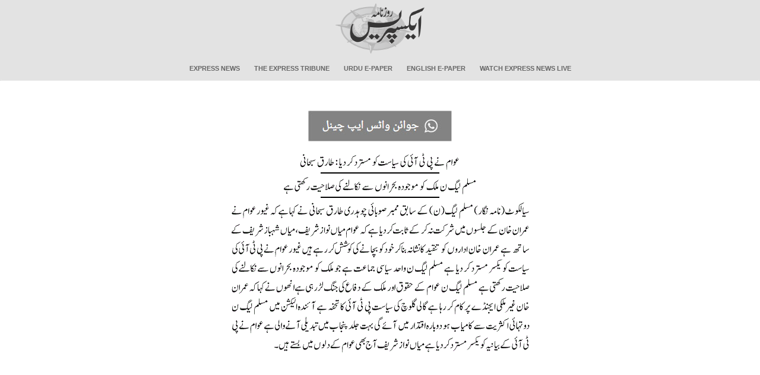

--- FILE ---
content_type: text/html; charset=utf-8
request_url: https://www.google.com/recaptcha/api2/aframe
body_size: 251
content:
<!DOCTYPE HTML><html><head><meta http-equiv="content-type" content="text/html; charset=UTF-8"></head><body><script nonce="HFHFRLw9GPNTHZjhCrTK6A">/** Anti-fraud and anti-abuse applications only. See google.com/recaptcha */ try{var clients={'sodar':'https://pagead2.googlesyndication.com/pagead/sodar?'};window.addEventListener("message",function(a){try{if(a.source===window.parent){var b=JSON.parse(a.data);var c=clients[b['id']];if(c){var d=document.createElement('img');d.src=c+b['params']+'&rc='+(localStorage.getItem("rc::a")?sessionStorage.getItem("rc::b"):"");window.document.body.appendChild(d);sessionStorage.setItem("rc::e",parseInt(sessionStorage.getItem("rc::e")||0)+1);localStorage.setItem("rc::h",'1768872679675');}}}catch(b){}});window.parent.postMessage("_grecaptcha_ready", "*");}catch(b){}</script></body></html>